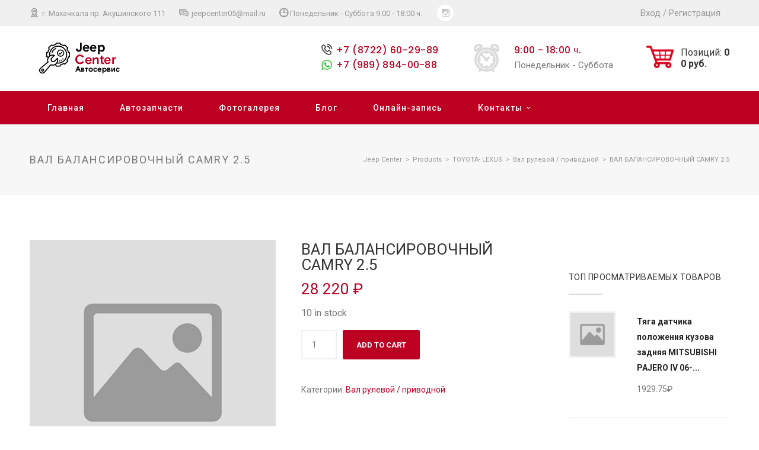

--- FILE ---
content_type: text/html; charset=UTF-8
request_url: https://jeep-center05.ru/product/val-balansirovochnyj-camry-2-5/
body_size: 70431
content:
<!DOCTYPE html>
<html>
<head>
	<title>ВАЛ БАЛАНСИРОВОЧНЫЙ CAMRY 2.5 | Jeep Center</title>
	<link rel="stylesheet" type="text/css" href="https://jeep-center05.ru/wp-content/themes/jeep-center/style.css">
	<link rel="stylesheet" type="text/css" href="https://jeep-center05.ru/wp-content/themes/jeep-center/responsive.css">
	
	<link rel="stylesheet" type="text/css" href="https://jeep-center05.ru/wp-content/themes/jeep-center/css/modals.css">
	<meta name="viewport" content="width=device-width, initial-scale=0">
	
	<link rel="stylesheet" type="text/css" href="https://jeep-center05.ru/wp-content/themes/jeep-center/css/carservice.css">
	<link rel="stylesheet" type="text/css" href="https://jeep-center05.ru/wp-content/themes/jeep-center/css/theme-core.css">
	<link rel="preconnect" href="https://fonts.gstatic.com">
	<link rel="preconnect" href="https://fonts.gstatic.com">
	<link href="https://fonts.googleapis.com/css2?family=Roboto:wght@300;400;500;700&display=swap" rel="stylesheet">
	<link rel="preconnect" href="https://fonts.gstatic.com">
	<link href="https://fonts.googleapis.com/css2?family=Poppins:wght@500&display=swap" rel="stylesheet">

	<link rel="stylesheet" type="text/css" href="https://jeep-center05.ru/wp-content/themes/jeep-center/css/style_carousel.css">
	<link rel="stylesheet" type="text/css" href="https://jeep-center05.ru/wp-content/themes/jeep-center/css/style_slider.css">
	<script>
		let ajaxurl = 'https://jeep-center05.ru/wp-admin/admin-ajax.php';
	</script>
	<meta name='robots' content='max-image-preview:large' />

<!-- All In One SEO Pack 3.6.2ob_start_detected [-1,-1] -->
<script type="application/ld+json" class="aioseop-schema">{}</script>
<link rel="canonical" href="https://jeep-center05.ru/product/val-balansirovochnyj-camry-2-5/" />
<!-- All In One SEO Pack -->
<link rel="alternate" type="application/rss+xml" title="Jeep Center &raquo; Лента комментариев к &laquo;ВАЛ БАЛАНСИРОВОЧНЫЙ CAMRY 2.5&raquo;" href="https://jeep-center05.ru/product/val-balansirovochnyj-camry-2-5/feed/" />
<link rel="alternate" title="oEmbed (JSON)" type="application/json+oembed" href="https://jeep-center05.ru/wp-json/oembed/1.0/embed?url=https%3A%2F%2Fjeep-center05.ru%2Fproduct%2Fval-balansirovochnyj-camry-2-5%2F" />
<link rel="alternate" title="oEmbed (XML)" type="text/xml+oembed" href="https://jeep-center05.ru/wp-json/oembed/1.0/embed?url=https%3A%2F%2Fjeep-center05.ru%2Fproduct%2Fval-balansirovochnyj-camry-2-5%2F&#038;format=xml" />
<style id='wp-img-auto-sizes-contain-inline-css' type='text/css'>
img:is([sizes=auto i],[sizes^="auto," i]){contain-intrinsic-size:3000px 1500px}
/*# sourceURL=wp-img-auto-sizes-contain-inline-css */
</style>
<style id='wp-emoji-styles-inline-css' type='text/css'>

	img.wp-smiley, img.emoji {
		display: inline !important;
		border: none !important;
		box-shadow: none !important;
		height: 1em !important;
		width: 1em !important;
		margin: 0 0.07em !important;
		vertical-align: -0.1em !important;
		background: none !important;
		padding: 0 !important;
	}
/*# sourceURL=wp-emoji-styles-inline-css */
</style>
<style id='wp-block-library-inline-css' type='text/css'>
:root{--wp-block-synced-color:#7a00df;--wp-block-synced-color--rgb:122,0,223;--wp-bound-block-color:var(--wp-block-synced-color);--wp-editor-canvas-background:#ddd;--wp-admin-theme-color:#007cba;--wp-admin-theme-color--rgb:0,124,186;--wp-admin-theme-color-darker-10:#006ba1;--wp-admin-theme-color-darker-10--rgb:0,107,160.5;--wp-admin-theme-color-darker-20:#005a87;--wp-admin-theme-color-darker-20--rgb:0,90,135;--wp-admin-border-width-focus:2px}@media (min-resolution:192dpi){:root{--wp-admin-border-width-focus:1.5px}}.wp-element-button{cursor:pointer}:root .has-very-light-gray-background-color{background-color:#eee}:root .has-very-dark-gray-background-color{background-color:#313131}:root .has-very-light-gray-color{color:#eee}:root .has-very-dark-gray-color{color:#313131}:root .has-vivid-green-cyan-to-vivid-cyan-blue-gradient-background{background:linear-gradient(135deg,#00d084,#0693e3)}:root .has-purple-crush-gradient-background{background:linear-gradient(135deg,#34e2e4,#4721fb 50%,#ab1dfe)}:root .has-hazy-dawn-gradient-background{background:linear-gradient(135deg,#faaca8,#dad0ec)}:root .has-subdued-olive-gradient-background{background:linear-gradient(135deg,#fafae1,#67a671)}:root .has-atomic-cream-gradient-background{background:linear-gradient(135deg,#fdd79a,#004a59)}:root .has-nightshade-gradient-background{background:linear-gradient(135deg,#330968,#31cdcf)}:root .has-midnight-gradient-background{background:linear-gradient(135deg,#020381,#2874fc)}:root{--wp--preset--font-size--normal:16px;--wp--preset--font-size--huge:42px}.has-regular-font-size{font-size:1em}.has-larger-font-size{font-size:2.625em}.has-normal-font-size{font-size:var(--wp--preset--font-size--normal)}.has-huge-font-size{font-size:var(--wp--preset--font-size--huge)}.has-text-align-center{text-align:center}.has-text-align-left{text-align:left}.has-text-align-right{text-align:right}.has-fit-text{white-space:nowrap!important}#end-resizable-editor-section{display:none}.aligncenter{clear:both}.items-justified-left{justify-content:flex-start}.items-justified-center{justify-content:center}.items-justified-right{justify-content:flex-end}.items-justified-space-between{justify-content:space-between}.screen-reader-text{border:0;clip-path:inset(50%);height:1px;margin:-1px;overflow:hidden;padding:0;position:absolute;width:1px;word-wrap:normal!important}.screen-reader-text:focus{background-color:#ddd;clip-path:none;color:#444;display:block;font-size:1em;height:auto;left:5px;line-height:normal;padding:15px 23px 14px;text-decoration:none;top:5px;width:auto;z-index:100000}html :where(.has-border-color){border-style:solid}html :where([style*=border-top-color]){border-top-style:solid}html :where([style*=border-right-color]){border-right-style:solid}html :where([style*=border-bottom-color]){border-bottom-style:solid}html :where([style*=border-left-color]){border-left-style:solid}html :where([style*=border-width]){border-style:solid}html :where([style*=border-top-width]){border-top-style:solid}html :where([style*=border-right-width]){border-right-style:solid}html :where([style*=border-bottom-width]){border-bottom-style:solid}html :where([style*=border-left-width]){border-left-style:solid}html :where(img[class*=wp-image-]){height:auto;max-width:100%}:where(figure){margin:0 0 1em}html :where(.is-position-sticky){--wp-admin--admin-bar--position-offset:var(--wp-admin--admin-bar--height,0px)}@media screen and (max-width:600px){html :where(.is-position-sticky){--wp-admin--admin-bar--position-offset:0px}}

/*# sourceURL=wp-block-library-inline-css */
</style><style id='global-styles-inline-css' type='text/css'>
:root{--wp--preset--aspect-ratio--square: 1;--wp--preset--aspect-ratio--4-3: 4/3;--wp--preset--aspect-ratio--3-4: 3/4;--wp--preset--aspect-ratio--3-2: 3/2;--wp--preset--aspect-ratio--2-3: 2/3;--wp--preset--aspect-ratio--16-9: 16/9;--wp--preset--aspect-ratio--9-16: 9/16;--wp--preset--color--black: #000000;--wp--preset--color--cyan-bluish-gray: #abb8c3;--wp--preset--color--white: #ffffff;--wp--preset--color--pale-pink: #f78da7;--wp--preset--color--vivid-red: #cf2e2e;--wp--preset--color--luminous-vivid-orange: #ff6900;--wp--preset--color--luminous-vivid-amber: #fcb900;--wp--preset--color--light-green-cyan: #7bdcb5;--wp--preset--color--vivid-green-cyan: #00d084;--wp--preset--color--pale-cyan-blue: #8ed1fc;--wp--preset--color--vivid-cyan-blue: #0693e3;--wp--preset--color--vivid-purple: #9b51e0;--wp--preset--gradient--vivid-cyan-blue-to-vivid-purple: linear-gradient(135deg,rgb(6,147,227) 0%,rgb(155,81,224) 100%);--wp--preset--gradient--light-green-cyan-to-vivid-green-cyan: linear-gradient(135deg,rgb(122,220,180) 0%,rgb(0,208,130) 100%);--wp--preset--gradient--luminous-vivid-amber-to-luminous-vivid-orange: linear-gradient(135deg,rgb(252,185,0) 0%,rgb(255,105,0) 100%);--wp--preset--gradient--luminous-vivid-orange-to-vivid-red: linear-gradient(135deg,rgb(255,105,0) 0%,rgb(207,46,46) 100%);--wp--preset--gradient--very-light-gray-to-cyan-bluish-gray: linear-gradient(135deg,rgb(238,238,238) 0%,rgb(169,184,195) 100%);--wp--preset--gradient--cool-to-warm-spectrum: linear-gradient(135deg,rgb(74,234,220) 0%,rgb(151,120,209) 20%,rgb(207,42,186) 40%,rgb(238,44,130) 60%,rgb(251,105,98) 80%,rgb(254,248,76) 100%);--wp--preset--gradient--blush-light-purple: linear-gradient(135deg,rgb(255,206,236) 0%,rgb(152,150,240) 100%);--wp--preset--gradient--blush-bordeaux: linear-gradient(135deg,rgb(254,205,165) 0%,rgb(254,45,45) 50%,rgb(107,0,62) 100%);--wp--preset--gradient--luminous-dusk: linear-gradient(135deg,rgb(255,203,112) 0%,rgb(199,81,192) 50%,rgb(65,88,208) 100%);--wp--preset--gradient--pale-ocean: linear-gradient(135deg,rgb(255,245,203) 0%,rgb(182,227,212) 50%,rgb(51,167,181) 100%);--wp--preset--gradient--electric-grass: linear-gradient(135deg,rgb(202,248,128) 0%,rgb(113,206,126) 100%);--wp--preset--gradient--midnight: linear-gradient(135deg,rgb(2,3,129) 0%,rgb(40,116,252) 100%);--wp--preset--font-size--small: 13px;--wp--preset--font-size--medium: 20px;--wp--preset--font-size--large: 36px;--wp--preset--font-size--x-large: 42px;--wp--preset--spacing--20: 0.44rem;--wp--preset--spacing--30: 0.67rem;--wp--preset--spacing--40: 1rem;--wp--preset--spacing--50: 1.5rem;--wp--preset--spacing--60: 2.25rem;--wp--preset--spacing--70: 3.38rem;--wp--preset--spacing--80: 5.06rem;--wp--preset--shadow--natural: 6px 6px 9px rgba(0, 0, 0, 0.2);--wp--preset--shadow--deep: 12px 12px 50px rgba(0, 0, 0, 0.4);--wp--preset--shadow--sharp: 6px 6px 0px rgba(0, 0, 0, 0.2);--wp--preset--shadow--outlined: 6px 6px 0px -3px rgb(255, 255, 255), 6px 6px rgb(0, 0, 0);--wp--preset--shadow--crisp: 6px 6px 0px rgb(0, 0, 0);}:where(.is-layout-flex){gap: 0.5em;}:where(.is-layout-grid){gap: 0.5em;}body .is-layout-flex{display: flex;}.is-layout-flex{flex-wrap: wrap;align-items: center;}.is-layout-flex > :is(*, div){margin: 0;}body .is-layout-grid{display: grid;}.is-layout-grid > :is(*, div){margin: 0;}:where(.wp-block-columns.is-layout-flex){gap: 2em;}:where(.wp-block-columns.is-layout-grid){gap: 2em;}:where(.wp-block-post-template.is-layout-flex){gap: 1.25em;}:where(.wp-block-post-template.is-layout-grid){gap: 1.25em;}.has-black-color{color: var(--wp--preset--color--black) !important;}.has-cyan-bluish-gray-color{color: var(--wp--preset--color--cyan-bluish-gray) !important;}.has-white-color{color: var(--wp--preset--color--white) !important;}.has-pale-pink-color{color: var(--wp--preset--color--pale-pink) !important;}.has-vivid-red-color{color: var(--wp--preset--color--vivid-red) !important;}.has-luminous-vivid-orange-color{color: var(--wp--preset--color--luminous-vivid-orange) !important;}.has-luminous-vivid-amber-color{color: var(--wp--preset--color--luminous-vivid-amber) !important;}.has-light-green-cyan-color{color: var(--wp--preset--color--light-green-cyan) !important;}.has-vivid-green-cyan-color{color: var(--wp--preset--color--vivid-green-cyan) !important;}.has-pale-cyan-blue-color{color: var(--wp--preset--color--pale-cyan-blue) !important;}.has-vivid-cyan-blue-color{color: var(--wp--preset--color--vivid-cyan-blue) !important;}.has-vivid-purple-color{color: var(--wp--preset--color--vivid-purple) !important;}.has-black-background-color{background-color: var(--wp--preset--color--black) !important;}.has-cyan-bluish-gray-background-color{background-color: var(--wp--preset--color--cyan-bluish-gray) !important;}.has-white-background-color{background-color: var(--wp--preset--color--white) !important;}.has-pale-pink-background-color{background-color: var(--wp--preset--color--pale-pink) !important;}.has-vivid-red-background-color{background-color: var(--wp--preset--color--vivid-red) !important;}.has-luminous-vivid-orange-background-color{background-color: var(--wp--preset--color--luminous-vivid-orange) !important;}.has-luminous-vivid-amber-background-color{background-color: var(--wp--preset--color--luminous-vivid-amber) !important;}.has-light-green-cyan-background-color{background-color: var(--wp--preset--color--light-green-cyan) !important;}.has-vivid-green-cyan-background-color{background-color: var(--wp--preset--color--vivid-green-cyan) !important;}.has-pale-cyan-blue-background-color{background-color: var(--wp--preset--color--pale-cyan-blue) !important;}.has-vivid-cyan-blue-background-color{background-color: var(--wp--preset--color--vivid-cyan-blue) !important;}.has-vivid-purple-background-color{background-color: var(--wp--preset--color--vivid-purple) !important;}.has-black-border-color{border-color: var(--wp--preset--color--black) !important;}.has-cyan-bluish-gray-border-color{border-color: var(--wp--preset--color--cyan-bluish-gray) !important;}.has-white-border-color{border-color: var(--wp--preset--color--white) !important;}.has-pale-pink-border-color{border-color: var(--wp--preset--color--pale-pink) !important;}.has-vivid-red-border-color{border-color: var(--wp--preset--color--vivid-red) !important;}.has-luminous-vivid-orange-border-color{border-color: var(--wp--preset--color--luminous-vivid-orange) !important;}.has-luminous-vivid-amber-border-color{border-color: var(--wp--preset--color--luminous-vivid-amber) !important;}.has-light-green-cyan-border-color{border-color: var(--wp--preset--color--light-green-cyan) !important;}.has-vivid-green-cyan-border-color{border-color: var(--wp--preset--color--vivid-green-cyan) !important;}.has-pale-cyan-blue-border-color{border-color: var(--wp--preset--color--pale-cyan-blue) !important;}.has-vivid-cyan-blue-border-color{border-color: var(--wp--preset--color--vivid-cyan-blue) !important;}.has-vivid-purple-border-color{border-color: var(--wp--preset--color--vivid-purple) !important;}.has-vivid-cyan-blue-to-vivid-purple-gradient-background{background: var(--wp--preset--gradient--vivid-cyan-blue-to-vivid-purple) !important;}.has-light-green-cyan-to-vivid-green-cyan-gradient-background{background: var(--wp--preset--gradient--light-green-cyan-to-vivid-green-cyan) !important;}.has-luminous-vivid-amber-to-luminous-vivid-orange-gradient-background{background: var(--wp--preset--gradient--luminous-vivid-amber-to-luminous-vivid-orange) !important;}.has-luminous-vivid-orange-to-vivid-red-gradient-background{background: var(--wp--preset--gradient--luminous-vivid-orange-to-vivid-red) !important;}.has-very-light-gray-to-cyan-bluish-gray-gradient-background{background: var(--wp--preset--gradient--very-light-gray-to-cyan-bluish-gray) !important;}.has-cool-to-warm-spectrum-gradient-background{background: var(--wp--preset--gradient--cool-to-warm-spectrum) !important;}.has-blush-light-purple-gradient-background{background: var(--wp--preset--gradient--blush-light-purple) !important;}.has-blush-bordeaux-gradient-background{background: var(--wp--preset--gradient--blush-bordeaux) !important;}.has-luminous-dusk-gradient-background{background: var(--wp--preset--gradient--luminous-dusk) !important;}.has-pale-ocean-gradient-background{background: var(--wp--preset--gradient--pale-ocean) !important;}.has-electric-grass-gradient-background{background: var(--wp--preset--gradient--electric-grass) !important;}.has-midnight-gradient-background{background: var(--wp--preset--gradient--midnight) !important;}.has-small-font-size{font-size: var(--wp--preset--font-size--small) !important;}.has-medium-font-size{font-size: var(--wp--preset--font-size--medium) !important;}.has-large-font-size{font-size: var(--wp--preset--font-size--large) !important;}.has-x-large-font-size{font-size: var(--wp--preset--font-size--x-large) !important;}
/*# sourceURL=global-styles-inline-css */
</style>

<style id='classic-theme-styles-inline-css' type='text/css'>
/*! This file is auto-generated */
.wp-block-button__link{color:#fff;background-color:#32373c;border-radius:9999px;box-shadow:none;text-decoration:none;padding:calc(.667em + 2px) calc(1.333em + 2px);font-size:1.125em}.wp-block-file__button{background:#32373c;color:#fff;text-decoration:none}
/*# sourceURL=/wp-includes/css/classic-themes.min.css */
</style>
<link rel='stylesheet' id='contact-form-7-css' href='https://jeep-center05.ru/wp-content/plugins/contact-form-7/includes/css/styles.css?ver=5.3.2' type='text/css' media='all' />
<link rel='stylesheet' id='woocommerce-layout-css' href='https://jeep-center05.ru/wp-content/plugins/woocommerce/assets/css/woocommerce-layout.css?ver=4.8.0' type='text/css' media='all' />
<link rel='stylesheet' id='woocommerce-smallscreen-css' href='https://jeep-center05.ru/wp-content/plugins/woocommerce/assets/css/woocommerce-smallscreen.css?ver=4.8.0' type='text/css' media='only screen and (max-width: 768px)' />
<link rel='stylesheet' id='woocommerce-general-css' href='https://jeep-center05.ru/wp-content/plugins/woocommerce/assets/css/woocommerce.css?ver=4.8.0' type='text/css' media='all' />
<style id='woocommerce-inline-inline-css' type='text/css'>
.woocommerce form .form-row .required { visibility: visible; }
/*# sourceURL=woocommerce-inline-inline-css */
</style>
<link rel='stylesheet' id='xoo-cp-style-css' href='https://jeep-center05.ru/wp-content/plugins/added-to-cart-popup-woocommerce/assets/css/xoo-cp-style.css?ver=1.5' type='text/css' media='all' />
<style id='xoo-cp-style-inline-css' type='text/css'>
td.xoo-cp-pqty{
			    min-width: 120px;
			}
			.xoo-cp-container{
				max-width: 650px;
			}
			.xcp-btn{
				background-color: #777777;
				color: #ffffff;
				font-size: 14px;
				border-radius: 5px;
				border: 1px solid #777777;
			}
			.xcp-btn:hover{
				color: #ffffff;
			}
			td.xoo-cp-pimg{
				width: 20%;
			}
			table.xoo-cp-pdetails , table.xoo-cp-pdetails tr{
				border: 0!important;
			}
			table.xoo-cp-pdetails td{
				border-style: solid;
				border-width: 0px;
				border-color: #ebe9eb;
			}
/*# sourceURL=xoo-cp-style-inline-css */
</style>
<link rel='stylesheet' id='jquery.lightbox.min.css-css' href='https://jeep-center05.ru/wp-content/plugins/wp-jquery-lightbox/styles/lightbox.min.ru_RU.css?ver=1.4.8' type='text/css' media='all' />
<script type="text/javascript" src="https://jeep-center05.ru/wp-includes/js/jquery/jquery.min.js?ver=3.7.1" id="jquery-core-js"></script>
<script type="text/javascript" src="https://jeep-center05.ru/wp-includes/js/jquery/jquery-migrate.min.js?ver=3.4.1" id="jquery-migrate-js"></script>
<script type="text/javascript" src="https://ajax.googleapis.com/ajax/libs/jquery/1.8.1/jquery.min.js?ver=6.9" id="jquerycarousel-js"></script>
<script type="text/javascript" src="https://jeep-center05.ru/wp-content/themes/jeep-center/js/jquery.jcarousel.js?ver=6.9" id="mycarousel-js"></script>
<script type="text/javascript" src="https://jeep-center05.ru/wp-content/themes/jeep-center/js/maskedinput.js?ver=6.9" id="mymaskedinput-js"></script>
<script type="text/javascript" src="https://jeep-center05.ru/wp-content/themes/jeep-center/js/carousel_script.js?ver=6.9" id="mycarousel_script-js"></script>
<link rel="https://api.w.org/" href="https://jeep-center05.ru/wp-json/" /><link rel="alternate" title="JSON" type="application/json" href="https://jeep-center05.ru/wp-json/wp/v2/product/46247" /><link rel="EditURI" type="application/rsd+xml" title="RSD" href="https://jeep-center05.ru/xmlrpc.php?rsd" />
<meta name="generator" content="WordPress 6.9" />
<meta name="generator" content="WooCommerce 4.8.0" />
<link rel='shortlink' href='https://jeep-center05.ru/?p=46247' />
	<style type="text/css">
		/* @font-face { font-family: "Rubl Sign"; src: url(https://jeep-center05.ru/wp-content/plugins/saphali-woocommerce-lite/ruble.eot); } */
		
		@font-face { font-family: "rub-arial-regular"; src: url("https://jeep-center05.ru/wp-content/plugins/saphali-woocommerce-lite/ruble-simb.woff"), url("https://jeep-center05.ru/wp-content/plugins/saphali-woocommerce-lite/ruble-simb.ttf");
		}
		span.rur {
			font-family: rub-arial-regular;
			text-transform: uppercase;
		}
		span.rur span { display: none; }

		/* span.rur { font-family: "Rubl Sign"; text-transform: uppercase;}
		span.rur:before {top: 0.06em;left: 0.55em;content: '\2013'; position: relative;} */
	</style>
		

<!-- Saphali Lite Version -->
<meta name="generator" content="Saphali Lite 1.8.10" />

	<noscript><style>.woocommerce-product-gallery{ opacity: 1 !important; }</style></noscript>
	<!-- All in one Favicon 4.7 --><link rel="shortcut icon" href="https://jeep-center05.ru/wp-content/uploads/2021/01/logo.png" />
	<script src="https://jeep-center05.ru/wp-content/themes/jeep-center/js/script.js"></script>
	<style>
		span.xoo-wsc-ft-amt-label {
		    font-size: 0px !important;
		}
	</style>
	<meta name="viewport" content="width=640">
</head>
<body>
	<a href="#x" class="overlay" id="form1"></a>			
    <div class="popup">
        <p class="popup_p">Запись на ремонт</p>
        <!-- <form action="https://jeep-center05.ru">
			<input type="text" placeholder="Вашe имя"> 
			<input type="tel" class="tel-mask" placeholder="Ваш номер"> <br/>								
			<input type="submit" value="Отправить заявку">
		</form> -->
        <div role="form" class="wpcf7" id="wpcf7-f48-o1" lang="ru-RU" dir="ltr">
<div class="screen-reader-response"><p role="status" aria-live="polite" aria-atomic="true"></p> <ul></ul></div>
<form action="/product/val-balansirovochnyj-camry-2-5/#wpcf7-f48-o1" method="post" class="wpcf7-form init" novalidate="novalidate" data-status="init">
<div style="display: none;">
<input type="hidden" name="_wpcf7" value="48" />
<input type="hidden" name="_wpcf7_version" value="5.3.2" />
<input type="hidden" name="_wpcf7_locale" value="ru_RU" />
<input type="hidden" name="_wpcf7_unit_tag" value="wpcf7-f48-o1" />
<input type="hidden" name="_wpcf7_container_post" value="0" />
<input type="hidden" name="_wpcf7_posted_data_hash" value="" />
</div>
<p><span class="wpcf7-form-control-wrap text-514"><input type="text" name="text-514" value="" size="40" class="wpcf7-form-control wpcf7-text" aria-invalid="false" placeholder="Ваше имя" /></span> <span class="wpcf7-form-control-wrap tel-799"><input type="tel" name="tel-799" value="" size="40" class="wpcf7-form-control wpcf7-text wpcf7-tel wpcf7-validates-as-required wpcf7-validates-as-tel tel-mask" aria-required="true" aria-invalid="false" placeholder="Ваш номер телефона" /></span><br />
<span class="wpcf7-form-control-wrap date-281"><input type="date" name="date-281" value="" class="wpcf7-form-control wpcf7-date wpcf7-validates-as-required wpcf7-validates-as-date" min="2021-01-05" aria-required="true" aria-invalid="false" /></span> <span class="wpcf7-form-control-wrap text-755"><input type="text" name="text-755" value="" size="40" class="wpcf7-form-control wpcf7-text" aria-invalid="false" placeholder="Желаемое время" /></span><br />
<span class="wpcf7-form-control-wrap text-215"><input type="text" name="text-215" value="" size="40" class="wpcf7-form-control wpcf7-text" aria-invalid="false" placeholder="Марка машины" /></span><br />
<input type="submit" value="Отправить" class="wpcf7-form-control wpcf7-submit" /></p>
<div class="wpcf7-response-output" aria-hidden="true"></div></form></div>        <a class="close" title="Закрыть" href="#close"></a>
    </div>
	<div id="wrapper">
		<header>
			<div class="h_top">
				<div class="header_content">
					<div class="h_address"> 
						<a href="https://www.google.com/maps/place/%D0%94%D0%B6%D0%B8%D0%BF+%D0%A6%D0%B5%D0%BD%D1%82%D1%80/@42.967986,47.412473,16z/data=!4m5!3m4!1s0x0:0xda265110a52b81e8!8m2!3d42.9679865!4d47.4124731?hl=ru" target="_blank">
							<i class="rt-icon-placeholder2"></i>
						г. Махачкала пр. Акушинского 111</a>
					</div>
					<div class="h_phone"> 
						<a href="mailto:jeepcenter05@mail.ru">
							<i class="rt-icon-chat fa"></i>		
						 jeepcenter05@mail.ru</a>
					</div>
					<div class="h_mode">
						<i class="rt-icon-3-time fa"></i>Понедельник - Суббота					9:00 - 18:00 ч.</div>
					<div class="h_cocial_icons">
						<a href="https://www.instagram.com/jeep_centre/" target="_blank">
							<i class="rt-icon-instagram"></i>
						</a>
					</div>
					<div class="h_login">
												<a href="https://jeep-center05.ru/my-account/">Вход</a> / <a href="https://jeep-center05.ru/my-account/">Регистрация</a>
											</div>
					<div class="clearboth"></div>
				</div>
			</div>
			<div class="h_bottom">
				<div class="header_content">
					<div class="h_logo">
						<a href="https://jeep-center05.ru"></a>
					</div>
					<div class="h_info_cart">					
						<div class="h_phone_email">
							<div style="display: inline-block;">
								<a class="h_pnone_link"  href="tel:+7 (8722) 60-29-89"><i class="rt-icon-telephone fa"></i>+7 (8722) 60-29-89</a> <br>
								<div class="h_pnone_link h_pnone_link_wp"><a href="https://api.whatsapp.com/send?phone=+7 (989) 894-00-88" target="_blank"></a><a href="https://api.whatsapp.com/send?phone=+7 (989) 894-00-88">+7 (989) 894-00-88</a></div>
							</div>
						</div>
						<div class="h_bottom_mode">
							<span class="h_bottom_mode_icon">
								<i class="fa rt-icon-alarm-clock"></i>
							</span>
							<div style="display: inline-block;">
								<p class="h_bottom_mode_time">9:00 - 18:00 ч.</p>
								<p class="h_bottom_mode_days">Понедельник - Суббота</p>
							</div>							
						</div>
						<a href="https://jeep-center05.ru/cart/" class="header__cart" rel="nofollow">
							<img src="https://jeep-center05.ru/wp-content/themes/jeep-center/img/header_cart.png" class="header__cart-icon">
														<div class="header__cart-info hidden">
								<div class="header__cart-quantity">Позиций: <span class="change-cart-quantity">0</span></div>
								<div class="header__cart-sum"><span class="change-cart-sum">0</span> руб.</div>
							</div>
							<div class="header__cart-empty active">Ваша корзина<br>пуста</div>
						</a>
						<div class="clearfix"></div>
					</div>
					<div class="clearfix"></div>
				</div>
			</div>

					<div class="hamburger-menu">
					    <input type="checkbox" id="check-menu">
				        <label class="icon_menu" for="check-menu">Меню</label>
				        <div class="burger-line first"></div>
				        <div class="burger-line second"></div>
				        <div class="burger-line third"></div>
				        <div class="burger-line fourth"></div>
						<ul id="menu-glavnoe-menju" class="menu__box"><li id="menu-item-25" class="menu-item menu-item-type-custom menu-item-object-custom menu-item-home menu-item-25"><a href="https://jeep-center05.ru">Главная</a></li>
<li id="menu-item-58" class="menu-item menu-item-type-post_type menu-item-object-page current_page_parent menu-item-58"><a href="https://jeep-center05.ru/shop/">Автозапчасти</a></li>
<li id="menu-item-24" class="menu-item menu-item-type-post_type menu-item-object-page menu-item-24"><a href="https://jeep-center05.ru/fotogalereja/">Фотогалерея</a></li>
<li id="menu-item-60" class="menu-item menu-item-type-taxonomy menu-item-object-category menu-item-60"><a href="https://jeep-center05.ru/category/blog/">Блог</a></li>
<li id="menu-item-36" class="menu-item menu-item-type-custom menu-item-object-custom menu-item-36"><a href="#form1">Онлайн-запись</a></li>
<li id="menu-item-119" class="menu-item menu-item-type-post_type menu-item-object-page menu-item-has-children menu-item-119"><a href="https://jeep-center05.ru/kontaktnye-dannye/">Контакты</a>
<ul class="sub-menu">
	<li id="menu-item-116" class="menu-item menu-item-type-post_type menu-item-object-page menu-item-116"><a href="https://jeep-center05.ru/o-nas/">О нас</a></li>
	<li id="menu-item-30437" class="menu-item menu-item-type-post_type menu-item-object-page menu-item-30437"><a href="https://jeep-center05.ru/policy/">Политика конфиденциальности</a></li>
</ul>
</li>
</ul>					</div>
			<nav class="main_menu">
				<div class="header_content">					
					<ul id="menu-glavnoe-menju-1" class="h_list_menu"><li class="menu-item menu-item-type-custom menu-item-object-custom menu-item-home menu-item-25"><a href="https://jeep-center05.ru">Главная</a></li>
<li class="menu-item menu-item-type-post_type menu-item-object-page current_page_parent menu-item-58"><a href="https://jeep-center05.ru/shop/">Автозапчасти</a></li>
<li class="menu-item menu-item-type-post_type menu-item-object-page menu-item-24"><a href="https://jeep-center05.ru/fotogalereja/">Фотогалерея</a></li>
<li class="menu-item menu-item-type-taxonomy menu-item-object-category menu-item-60"><a href="https://jeep-center05.ru/category/blog/">Блог</a></li>
<li class="menu-item menu-item-type-custom menu-item-object-custom menu-item-36"><a href="#form1">Онлайн-запись</a></li>
<li class="menu-item menu-item-type-post_type menu-item-object-page menu-item-has-children menu-item-119"><a href="https://jeep-center05.ru/kontaktnye-dannye/">Контакты</a>
<ul class="sub-menu">
	<li class="menu-item menu-item-type-post_type menu-item-object-page menu-item-116"><a href="https://jeep-center05.ru/o-nas/">О нас</a></li>
	<li class="menu-item menu-item-type-post_type menu-item-object-page menu-item-30437"><a href="https://jeep-center05.ru/policy/">Политика конфиденциальности</a></li>
</ul>
</li>
</ul>	
				</div>				
			</nav>
		</header>		<div id="main">
			<div class="grey_heading_page">
				<div class="main_content">
					<p class="grey_title_page">ВАЛ БАЛАНСИРОВОЧНЫЙ CAMRY 2.5</p>
					<div class="bread_crumbs">
						<!-- Breadcrumb NavXT 6.6.0 -->
<span property="itemListElement" typeof="ListItem"><a property="item" typeof="WebPage" title="Перейти к Jeep Center." href="https://jeep-center05.ru" class="home" ><span property="name">Jeep Center</span></a><meta property="position" content="1"></span>&nbsp; &gt; &nbsp;<span property="itemListElement" typeof="ListItem"><a property="item" typeof="WebPage" title="Перейти к Products." href="https://jeep-center05.ru/shop/" class="post post-product-archive" ><span property="name">Products</span></a><meta property="position" content="2"></span>&nbsp; &gt; &nbsp;<span property="itemListElement" typeof="ListItem"><a property="item" typeof="WebPage" title="Go to the TOYOTA- LEXUS Category archives." href="https://jeep-center05.ru/product-category/toyota-lexus/" class="taxonomy product_cat" ><span property="name">TOYOTA- LEXUS</span></a><meta property="position" content="3"></span>&nbsp; &gt; &nbsp;<span property="itemListElement" typeof="ListItem"><a property="item" typeof="WebPage" title="Go to the Вал рулевой / приводной Category archives." href="https://jeep-center05.ru/product-category/toyota-lexus/val-rulevoj-privodnoj/" class="taxonomy product_cat" ><span property="name">Вал рулевой / приводной</span></a><meta property="position" content="4"></span>&nbsp; &gt; &nbsp;<span property="itemListElement" typeof="ListItem"><span property="name" class="post post-product current-item">ВАЛ БАЛАНСИРОВОЧНЫЙ CAMRY 2.5</span><meta property="url" content="https://jeep-center05.ru/product/val-balansirovochnyj-camry-2-5/"><meta property="position" content="5"></span>					</div>
					<div class="clearfix"></div>
				</div>
			</div>
			<div class="main_content main_content_page">				
				<div class="content_product">
					        											<div>
																										<div class="photo_product" style="background: url('https://jeep-center05.ru/wp-content/uploads/2021/01/nophoto.png')no-repeat center center/cover">
									</div>												
																<div class="info_product">
								

								<p class="full_title_product">ВАЛ БАЛАНСИРОВОЧНЫЙ CAMRY 2.5</p>
								<p class="cost_product">28 220 ₽</p>
								<p></p>
								<div class="add_to_cart">
									<p class="stock in-stock">10 in stock</p>

	
	<form class="cart" action="https://jeep-center05.ru/product/val-balansirovochnyj-camry-2-5/" method="post" enctype='multipart/form-data'>
		
			<div class="quantity">
				<label class="screen-reader-text" for="quantity_69711543b1729">ВАЛ БАЛАНСИРОВОЧНЫЙ CAMRY 2.5 quantity</label>
		<input
			type="number"
			id="quantity_69711543b1729"
			class="input-text qty text"
			step="1"
			min="1"
			max="10"
			name="quantity"
			value="1"
			title="Qty"
			size="4"
			placeholder=""
			inputmode="numeric" />
			</div>
	
		<button type="submit" name="add-to-cart" value="46247" class="single_add_to_cart_button button alt">Add to cart</button>

			</form>

	
									<div class="clearfix"></div>
								</div>
								<div class="product_cat">Категории: 											
									<a href="https://jeep-center05.ru/product-category/toyota-lexus/val-rulevoj-privodnoj/">Вал рулевой / приводной</a>					
								<!-- <div class="product_lable">Метки: <a href="#">business</a>, <a href="#">Oil tools</a>

								<div class="clearfix"></div>
								 -->
								 </div>
								</div>
								<div class="clearfix"></div>
							</div>
							<div class="desc_reviews_products">
								<!-- <section class="tabs">
				                    <input id="tab_1" type="radio" name="tab" checked="checked">
				                    <input id="tab_2" type="radio" name="tab">
				                    <label for="tab_1" id="tab_l1">
				                        Описание
				                    </label>
				                    <label for="tab_2" id="tab_l2">
				                        Отзывы
				                    </label>
				                    <div class="clear"></div>
				                    <div class="tabs_cont">
				                        <div id="tab_c1">
				                        					                        </div>
				                        <div id="tab_c2">
				                   							                        </div>
									</div>
								</section> -->
								
	<div class="woocommerce-tabs wc-tabs-wrapper">
		<ul class="tabs wc-tabs" role="tablist">
							<li class="additional_information_tab" id="tab-title-additional_information" role="tab" aria-controls="tab-additional_information">
					<a href="#tab-additional_information">
						Additional information					</a>
				</li>
							<li class="reviews_tab" id="tab-title-reviews" role="tab" aria-controls="tab-reviews">
					<a href="#tab-reviews">
						Reviews (0)					</a>
				</li>
					</ul>
					<div class="woocommerce-Tabs-panel woocommerce-Tabs-panel--additional_information panel entry-content wc-tab" id="tab-additional_information" role="tabpanel" aria-labelledby="tab-title-additional_information">
				
	<h2>Additional information</h2>

<table class="woocommerce-product-attributes shop_attributes">
			<tr class="woocommerce-product-attributes-item woocommerce-product-attributes-item--weight">
			<th class="woocommerce-product-attributes-item__label">Weight</th>
			<td class="woocommerce-product-attributes-item__value">4.8 kg</td>
		</tr>
	</table>
			</div>
					<div class="woocommerce-Tabs-panel woocommerce-Tabs-panel--reviews panel entry-content wc-tab" id="tab-reviews" role="tabpanel" aria-labelledby="tab-title-reviews">
				<div id="reviews" class="woocommerce-Reviews">
	<div id="comments">
		<h2 class="woocommerce-Reviews-title">
			Reviews		</h2>

					<p class="woocommerce-noreviews">There are no reviews yet.</p>
			</div>

			<div id="review_form_wrapper">
			<div id="review_form">
					<div id="respond" class="comment-respond">
		<span id="reply-title" class="comment-reply-title">Be the first to review &ldquo;ВАЛ БАЛАНСИРОВОЧНЫЙ CAMRY 2.5&rdquo; <small><a rel="nofollow" id="cancel-comment-reply-link" href="/product/val-balansirovochnyj-camry-2-5/#respond" style="display:none;">Отменить ответ</a></small></span><form action="https://jeep-center05.ru/wp-comments-post.php" method="post" id="commentform" class="comment-form"><p class="comment-notes"><span id="email-notes">Ваш адрес email не будет опубликован.</span> <span class="required-field-message">Обязательные поля помечены <span class="required">*</span></span></p><div class="comment-form-rating"><label for="rating">Your rating&nbsp;<span class="required">*</span></label><select name="rating" id="rating" required>
						<option value="">Rate&hellip;</option>
						<option value="5">Perfect</option>
						<option value="4">Good</option>
						<option value="3">Average</option>
						<option value="2">Not that bad</option>
						<option value="1">Very poor</option>
					</select></div><p class="comment-form-comment"><label for="comment">Your review&nbsp;<span class="required">*</span></label><textarea id="comment" name="comment" cols="45" rows="8" required></textarea></p><p class="comment-form-author"><label for="author">Name&nbsp;<span class="required">*</span></label><input id="author" name="author" type="text" value="" size="30" required /></p>
<p class="comment-form-email"><label for="email">Email&nbsp;<span class="required">*</span></label><input id="email" name="email" type="email" value="" size="30" required /></p>
<p class="comment-form-cookies-consent"><input id="wp-comment-cookies-consent" name="wp-comment-cookies-consent" type="checkbox" value="yes" /> <label for="wp-comment-cookies-consent">Сохранить моё имя, email и адрес сайта в этом браузере для последующих моих комментариев.</label></p>
<p class="form-submit"><input name="submit" type="submit" id="submit" class="submit" value="Submit" /> <input type='hidden' name='comment_post_ID' value='46247' id='comment_post_ID' />
<input type='hidden' name='comment_parent' id='comment_parent' value='0' />
</p></form>	</div><!-- #respond -->
				</div>
		</div>
	
	<div class="clear"></div>
</div>
			</div>
		
			</div>

							</div>
						       				       				<div class="similar_products">
						<ul class="content_shop_list_products">
													    																						<li>
			<a class="content_shop_photo_product" style="background: url('https://jeep-center05.ru/wp-content/uploads/2021/01/nophoto.png')no-repeat center center/cover"></a>
		<div class="content_shop_short_info">
		<a>
			<h2 class="content_shop_product_title">Колодки тормозные</h2>
			
			<p class="content_shop_product_proizvoditel">Артикул: <span>D2094MH</span></p>
			
			<p class="content_shop_product_price">1 909 ₽</p>
		</a>
	</div>
	<div class="add_to_cart add_to_cart_to_list">
		<div class="content_shop_add_to_cart product__to-cart"><p class="stock out-of-stock">Out of stock</p>
</div>
		<div class="clearfix"></div>
	</div>
</li>
															<li>
			<a class="content_shop_photo_product" style="background: url('https://jeep-center05.ru/wp-content/uploads/2021/01/nophoto.png')no-repeat center center/cover"></a>
		<div class="content_shop_short_info">
		<a>
			<h2 class="content_shop_product_title">КОЛОДКИ ТОРМ ЗАДНИЕ</h2>
			
			<p class="content_shop_product_proizvoditel">Артикул: <span>D6161</span></p>
			
			<p class="content_shop_product_price">2 366 ₽</p>
		</a>
	</div>
	<div class="add_to_cart add_to_cart_to_list">
		<div class="content_shop_add_to_cart product__to-cart"><p class="stock in-stock">2 in stock</p>

	
	<form class="cart" action="https://jeep-center05.ru/product/kolodki-torm-zadnie-3/" method="post" enctype='multipart/form-data'>
		
			<div class="quantity">
				<label class="screen-reader-text" for="quantity_69711543b3891">КОЛОДКИ ТОРМ ЗАДНИЕ quantity</label>
		<input
			type="number"
			id="quantity_69711543b3891"
			class="input-text qty text"
			step="1"
			min="1"
			max="2"
			name="quantity"
			value="1"
			title="Qty"
			size="4"
			placeholder=""
			inputmode="numeric" />
			</div>
	
		<button type="submit" name="add-to-cart" value="67760" class="single_add_to_cart_button button alt">Add to cart</button>

			</form>

	
</div>
		<div class="clearfix"></div>
	</div>
</li>
															<li>
			<a class="content_shop_photo_product" style="background: url('https://jeep-center05.ru/wp-content/uploads/2021/01/nophoto.png')no-repeat center center/cover"></a>
		<div class="content_shop_short_info">
		<a>
			<h2 class="content_shop_product_title">38426EC000</h2>
			
			<p class="content_shop_product_proizvoditel">Производитель: <span>Nissan , </span>Артикул: <span>38426EC000</span></p>
			
			<p class="content_shop_product_price">232 ₽</p>
		</a>
	</div>
	<div class="add_to_cart add_to_cart_to_list">
		<div class="content_shop_add_to_cart product__to-cart"><p class="stock out-of-stock">Out of stock</p>
</div>
		<div class="clearfix"></div>
	</div>
</li>
															<li>
			<a class="content_shop_photo_product" style="background: url('https://jeep-center05.ru/wp-content/uploads/2021/01/nophoto.png')no-repeat center center/cover"></a>
		<div class="content_shop_short_info">
		<a>
			<h2 class="content_shop_product_title">Подшипник редуктора 384400C000 Nissan</h2>
			
			<p class="content_shop_product_proizvoditel">Производитель: <span>Nissan , </span>Артикул: <span>384400C000</span></p>
			
			<p class="content_shop_product_price">3 030 ₽</p>
		</a>
	</div>
	<div class="add_to_cart add_to_cart_to_list">
		<div class="content_shop_add_to_cart product__to-cart"><p class="stock out-of-stock">Out of stock</p>
</div>
		<div class="clearfix"></div>
	</div>
</li>
															<li>
			<a class="content_shop_photo_product" style="background: url('https://jeep-center05.ru/wp-content/uploads/2021/01/nophoto.png')no-repeat center center/cover"></a>
		<div class="content_shop_short_info">
		<a>
			<h2 class="content_shop_product_title">Подшипник выжимной</h2>
			
			<p class="content_shop_product_proizvoditel">Производитель: <span>Nissan , </span>Артикул: <span>381200C000</span></p>
			
			<p class="content_shop_product_price">5 495 ₽</p>
		</a>
	</div>
	<div class="add_to_cart add_to_cart_to_list">
		<div class="content_shop_add_to_cart product__to-cart"><p class="stock out-of-stock">Out of stock</p>
</div>
		<div class="clearfix"></div>
	</div>
</li>
															<li>
			<a class="content_shop_photo_product" style="background: url('https://jeep-center05.ru/wp-content/uploads/2021/01/nophoto.png')no-repeat center center/cover"></a>
		<div class="content_shop_short_info">
		<a>
			<h2 class="content_shop_product_title">Подшипник опорный</h2>
			
			<p class="content_shop_product_proizvoditel">Производитель: <span>Nissan , </span>Артикул: <span>381400C00A</span></p>
			
			<p class="content_shop_product_price">2 839 ₽</p>
		</a>
	</div>
	<div class="add_to_cart add_to_cart_to_list">
		<div class="content_shop_add_to_cart product__to-cart"><p class="stock out-of-stock">Out of stock</p>
</div>
		<div class="clearfix"></div>
	</div>
</li>
															<li>
			<a class="content_shop_photo_product" style="background: url('https://jeep-center05.ru/wp-content/uploads/2021/01/nophoto.png')no-repeat center center/cover"></a>
		<div class="content_shop_short_info">
		<a>
			<h2 class="content_shop_product_title">ДЕМПФЕР</h2>
			
			<p class="content_shop_product_proizvoditel">Производитель: <span>Toyota/ Lexus, </span>Артикул: <span>4833142140</span></p>
			
			<p class="content_shop_product_price">623 ₽</p>
		</a>
	</div>
	<div class="add_to_cart add_to_cart_to_list">
		<div class="content_shop_add_to_cart product__to-cart"><p class="stock in-stock">2 in stock</p>

	
	<form class="cart" action="https://jeep-center05.ru/product/dempfer/" method="post" enctype='multipart/form-data'>
		
			<div class="quantity">
				<label class="screen-reader-text" for="quantity_69711543b412c">ДЕМПФЕР quantity</label>
		<input
			type="number"
			id="quantity_69711543b412c"
			class="input-text qty text"
			step="1"
			min="1"
			max="2"
			name="quantity"
			value="1"
			title="Qty"
			size="4"
			placeholder=""
			inputmode="numeric" />
			</div>
	
		<button type="submit" name="add-to-cart" value="65957" class="single_add_to_cart_button button alt">Add to cart</button>

			</form>

	
</div>
		<div class="clearfix"></div>
	</div>
</li>
															<li>
			<a class="content_shop_photo_product" style="background: url('https://jeep-center05.ru/wp-content/uploads/2021/01/nophoto.png')no-repeat center center/cover"></a>
		<div class="content_shop_short_info">
		<a>
			<h2 class="content_shop_product_title">КНОПКА ОТКРЫВАНИЯ ДВЕРИ</h2>
			
			<p class="content_shop_product_proizvoditel">Артикул: <span>FQ00001</span></p>
			
			<p class="content_shop_product_price">1 411 ₽</p>
		</a>
	</div>
	<div class="add_to_cart add_to_cart_to_list">
		<div class="content_shop_add_to_cart product__to-cart"><p class="stock out-of-stock">Out of stock</p>
</div>
		<div class="clearfix"></div>
	</div>
</li>
															<li>
			<a class="content_shop_photo_product" style="background: url('https://jeep-center05.ru/wp-content/uploads/2021/01/nophoto.png')no-repeat center center/cover"></a>
		<div class="content_shop_short_info">
		<a>
			<h2 class="content_shop_product_title">Вал рулевой</h2>
			
			<p class="content_shop_product_proizvoditel">Производитель: <span>Toyota/ Lexus, </span>Артикул: <span>4522033330</span></p>
			
			<p class="content_shop_product_price">18 260 ₽</p>
		</a>
	</div>
	<div class="add_to_cart add_to_cart_to_list">
		<div class="content_shop_add_to_cart product__to-cart"><p class="stock out-of-stock">Out of stock</p>
</div>
		<div class="clearfix"></div>
	</div>
</li>
															<li>
			<a class="content_shop_photo_product" style="background: url('https://jeep-center05.ru/wp-content/uploads/2021/01/nophoto.png')no-repeat center center/cover"></a>
		<div class="content_shop_short_info">
		<a>
			<h2 class="content_shop_product_title">Вал замка</h2>
			
			<p class="content_shop_product_proizvoditel">Производитель: <span>Hermann, </span>Артикул: <span>HR4528060560</span></p>
			
			<p class="content_shop_product_price">3 735 ₽</p>
		</a>
	</div>
	<div class="add_to_cart add_to_cart_to_list">
		<div class="content_shop_add_to_cart product__to-cart"><p class="stock in-stock">3 in stock</p>

	
	<form class="cart" action="https://jeep-center05.ru/product/val-zamka/" method="post" enctype='multipart/form-data'>
		
			<div class="quantity">
				<label class="screen-reader-text" for="quantity_69711543b4654">Вал замка quantity</label>
		<input
			type="number"
			id="quantity_69711543b4654"
			class="input-text qty text"
			step="1"
			min="1"
			max="3"
			name="quantity"
			value="1"
			title="Qty"
			size="4"
			placeholder=""
			inputmode="numeric" />
			</div>
	
		<button type="submit" name="add-to-cart" value="65217" class="single_add_to_cart_button button alt">Add to cart</button>

			</form>

	
</div>
		<div class="clearfix"></div>
	</div>
</li>
																												<div class="clearfix"></div>
						</ul>
					</div>
       			</div>
				<aside class="right_side_page">
	<div class="aside_section">
		<p class="aside_block_title">Топ просматриваемых товаров</p>
		<div class="aside_block_hr"></div>						
		<ul class="list_top_product">  
						    		<li>
																<a href="https://jeep-center05.ru/product/tjaga-datchika-polozhenija-kuzova-zadnjaja-mitsubishi-pajero-iv-06-0423-v97r/" class="content_shop_photo_product" style="background: url('https://jeep-center05.ru/wp-content/uploads/2021/01/nophoto.png')no-repeat center center/cover"></a>
															<div class="content_shop_short_info">
								<a href="https://jeep-center05.ru/product/tjaga-datchika-polozhenija-kuzova-zadnjaja-mitsubishi-pajero-iv-06-0423-v97r/">
									<h2 class="content_shop_product_title">Тяга датчика положения кузова задняя MITSUBISHI PAJERO IV 06-...</h2>
									<p class="content_shop_product_price">1929.75₽</p>
								</a>
							</div>	
							<div class="clearfix"></div>
						</li>
					
								    		<li>
																<a href="https://jeep-center05.ru/product/bendiks-na-starter-gx460-lx570/" class="content_shop_photo_product" style="background: url('https://jeep-center05.ru/wp-content/uploads/2021/01/nophoto.png')no-repeat center center/cover"></a>
															<div class="content_shop_short_info">
								<a href="https://jeep-center05.ru/product/bendiks-na-starter-gx460-lx570/">
									<h2 class="content_shop_product_title">Бендикс на стартер GX460  / LX570</h2>
									<p class="content_shop_product_price">5876.4₽</p>
								</a>
							</div>	
							<div class="clearfix"></div>
						</li>
					
								    		<li>
																<a href="https://jeep-center05.ru/product/klipsa-na-podkrylok-camry-70-4/" class="content_shop_photo_product" style="background: url('https://jeep-center05.ru/wp-content/uploads/2021/01/nophoto.png')no-repeat center center/cover"></a>
															<div class="content_shop_short_info">
								<a href="https://jeep-center05.ru/product/klipsa-na-podkrylok-camry-70-4/">
									<h2 class="content_shop_product_title">клипса на подкрылок Camry 70</h2>
									<p class="content_shop_product_price">83₽</p>
								</a>
							</div>	
							<div class="clearfix"></div>
						</li>
					
								    		<li>
																<a href="https://jeep-center05.ru/product/klipsa-na-podkrylok-camry-70-2/" class="content_shop_photo_product" style="background: url('https://jeep-center05.ru/wp-content/uploads/2021/01/nophoto.png')no-repeat center center/cover"></a>
															<div class="content_shop_short_info">
								<a href="https://jeep-center05.ru/product/klipsa-na-podkrylok-camry-70-2/">
									<h2 class="content_shop_product_title">клипса на подкрылок Camry 70</h2>
									<p class="content_shop_product_price">83₽</p>
								</a>
							</div>	
							<div class="clearfix"></div>
						</li>
					
								    		<li>
																<a href="https://jeep-center05.ru/product/amortizator-perednij-pravyj-toyota-camry-70-3-5/" class="content_shop_photo_product" style="background: url('https://jeep-center05.ru/wp-content/uploads/2021/01/nophoto.png')no-repeat center center/cover"></a>
															<div class="content_shop_short_info">
								<a href="https://jeep-center05.ru/product/amortizator-perednij-pravyj-toyota-camry-70-3-5/">
									<h2 class="content_shop_product_title">Амортизатор передний правый Toyota CAMRY 70 3.5</h2>
									<p class="content_shop_product_price">13280₽</p>
								</a>
							</div>	
							<div class="clearfix"></div>
						</li>
					
								    		<li>
																<a href="https://jeep-center05.ru/product/penoplast-pod-bamper-camry/" class="content_shop_photo_product" style="background: url('https://jeep-center05.ru/wp-content/uploads/2021/01/nophoto.png')no-repeat center center/cover"></a>
															<div class="content_shop_short_info">
								<a href="https://jeep-center05.ru/product/penoplast-pod-bamper-camry/">
									<h2 class="content_shop_product_title">Пенопласт под бампер Camry</h2>
									<p class="content_shop_product_price">2739₽</p>
								</a>
							</div>	
							<div class="clearfix"></div>
						</li>
					
								    		<li>
																<a href="https://jeep-center05.ru/product/amortizator-perednij-levyj-toyota-camry-70-3-5/" class="content_shop_photo_product" style="background: url('https://jeep-center05.ru/wp-content/uploads/2021/01/nophoto.png')no-repeat center center/cover"></a>
															<div class="content_shop_short_info">
								<a href="https://jeep-center05.ru/product/amortizator-perednij-levyj-toyota-camry-70-3-5/">
									<h2 class="content_shop_product_title">Амортизатор передний левый Toyota CAMRY 70 3.5</h2>
									<p class="content_shop_product_price">14525₽</p>
								</a>
							</div>	
							<div class="clearfix"></div>
						</li>
					
												</ul>
	</div>
	<!--<div class="aside_section">
		<p class="aside_block_title">Категории продуктов</p>
		<div class="aside_block_hr"></div>
		<ul class="aside_list_cat_product">
					</ul>
	</div>-->
</aside>
				<div class="clearfix"></div>
			</div>
		</div>
<footer>
			<div class="red_recording">
				<div class="footer_content">
					<div class="text_heading_wheel">
						<p>МЫ СДЕЛАЕМ ВСЁ, ЧТОБ ВАШ АВТОМОБИЛЬ БЫЛ ВАМ БЛАГОДАРЕН </p>
						<span class="icon_wheel">
							<i class="as-icon-clutch"></i>
						</span>
					</div>
					<a href="#form1" class="link_record_repairs">Запись на ремонт</a>
					<div class="clearfix"></div>
				</div>
			</div>
			<div class="footer_content">
				<div class="footer_blocks_info">
					<div class="footer_block_column">
						<div class="footer_logo"></div>
						<p class="footer_short_info">Мы предоставляем первоклассный сервис по ремонту импортных автомобилей.</p>
					</div>
					<div class="footer_block_column">
						<p class="footer_block_column_heading">
							Страницы
						</p>
						<ul id="menu-menju-futer" class="footer_block_column_list_menu"><li id="menu-item-86" class="menu-item menu-item-type-post_type menu-item-object-page menu-item-86"><a href="https://jeep-center05.ru/o-nas/">О нас</a></li>
<li id="menu-item-104" class="menu-item menu-item-type-post_type menu-item-object-page menu-item-104"><a href="https://jeep-center05.ru/servis/">Сервис</a></li>
<li id="menu-item-114" class="menu-item menu-item-type-post_type menu-item-object-page current_page_parent menu-item-114"><a href="https://jeep-center05.ru/shop/">Каталог</a></li>
<li id="menu-item-106" class="menu-item menu-item-type-post_type menu-item-object-page menu-item-106"><a href="https://jeep-center05.ru/nashi-uslugi/">Наши услуги</a></li>
<li id="menu-item-112" class="menu-item menu-item-type-post_type menu-item-object-page menu-item-112"><a href="https://jeep-center05.ru/fotogalereja/">Фотогалерея</a></li>
<li id="menu-item-105" class="menu-item menu-item-type-post_type menu-item-object-page menu-item-105"><a href="https://jeep-center05.ru/nagrady/">Награды</a></li>
<li id="menu-item-110" class="menu-item menu-item-type-post_type menu-item-object-page menu-item-110"><a href="https://jeep-center05.ru/fillialy/">Филиалы</a></li>
<li id="menu-item-113" class="menu-item menu-item-type-post_type menu-item-object-page menu-item-113"><a href="https://jeep-center05.ru/kontaktnye-dannye/">Контакты</a></li>
<li id="menu-item-45577" class="menu-item menu-item-type-post_type menu-item-object-page menu-item-45577"><a href="https://jeep-center05.ru/oplata/">Оплата</a></li>
<li id="menu-item-45578" class="menu-item menu-item-type-post_type menu-item-object-page menu-item-45578"><a href="https://jeep-center05.ru/vozvrat-tovara/">Возврат товара</a></li>
<li id="menu-item-30438" class="menu-item menu-item-type-post_type menu-item-object-page menu-item-30438"><a href="https://jeep-center05.ru/policy/">Политика конфиденциальности</a></li>
</ul>					</div>
					<div class="footer_block_column">
						<p class="footer_block_column_heading">
							Галерея
						</p>
						<div class="footer_block_column_short_gallery">
																					        <figure>
						        	<a href="https://jeep-center05.ru/wp-content/uploads/2020/12/work-8-640x640-1.jpg" rel="lightbox" style="background: URL('https://jeep-center05.ru/wp-content/uploads/2020/12/work-8-640x640-1.jpg') no-repeat center center/cover;"></a>
						        </figure>
						        						        <figure>
						        	<a href="https://jeep-center05.ru/wp-content/uploads/2020/12/work-1-640x640-1.jpg" rel="lightbox" style="background: URL('https://jeep-center05.ru/wp-content/uploads/2020/12/work-1-640x640-1.jpg') no-repeat center center/cover;"></a>
						        </figure>
						        						        <figure>
						        	<a href="https://jeep-center05.ru/wp-content/uploads/2020/12/work-2-640x640-1.jpg" rel="lightbox" style="background: URL('https://jeep-center05.ru/wp-content/uploads/2020/12/work-2-640x640-1.jpg') no-repeat center center/cover;"></a>
						        </figure>
						        						        <figure>
						        	<a href="https://jeep-center05.ru/wp-content/uploads/2020/12/work-5-640x640-1.jpg" rel="lightbox" style="background: URL('https://jeep-center05.ru/wp-content/uploads/2020/12/work-5-640x640-1.jpg') no-repeat center center/cover;"></a>
						        </figure>
						        						        <figure>
						        	<a href="https://jeep-center05.ru/wp-content/uploads/2020/12/work-7-640x640-1.jpg" rel="lightbox" style="background: URL('https://jeep-center05.ru/wp-content/uploads/2020/12/work-7-640x640-1.jpg') no-repeat center center/cover;"></a>
						        </figure>
						        						        <figure>
						        	<a href="https://jeep-center05.ru/wp-content/uploads/2020/12/work-3-640x640-1.jpg" rel="lightbox" style="background: URL('https://jeep-center05.ru/wp-content/uploads/2020/12/work-3-640x640-1.jpg') no-repeat center center/cover;"></a>
						        </figure>
						        							
						</div>
					</div>
					<div class="footer_block_column">
						<p class="footer_block_column_heading">
							Контакты
						</p>
						<ul class="footer_block_column_list_contacts">
							<li>Адрес: <a href="https://www.google.com/maps/place/%D0%94%D0%B6%D0%B8%D0%BF+%D0%A6%D0%B5%D0%BD%D1%82%D1%80/@42.967986,47.412473,16z/data=!4m5!3m4!1s0x0:0xda265110a52b81e8!8m2!3d42.9679865!4d47.4124731?hl=ru" target="_blank">г. Махачкала пр. Акушинского 111</a></li>
							<li>Телефон: <a href="tel:+7 (8722) 60-29-89">+7 (8722) 60-29-89</a></li>
							<li>What's App: <a href="tel:+7 (989) 894-00-88">+7 (989) 894-00-88</a></li>
							<li>E-mail: <a href="mailto:jeepcenter05@mail.ru">jeepcenter05@mail.ru</a></li>
							<li>Сайт: <a href="https://jeep-center05.ru">jeep-center05.ru</a></li>
						</ul>
						<div class="footer_icons">
							<a href="https://www.instagram.com/jeep_centre/" target="_blank">
								<i class="rt-icon-instagram"></i>
							</a>
						</div>
					</div>
					<div class="clearfix"></div>
				</div>
				<div class="sub_footer">
					<div class="sub_footer_copyright">@Jeep Center 1996-2021 - Автосервис №1</div>
					<div class="sub_footer_pages">
						<ul>
							<li><a href="https://jeep-center05.ru">Главная</a></li>
							<li><a href="https://jeep-center05.ru/o-nas/">О нас</a></li>
							<li><a href="https://jeep-center05.ru/kontaktnye-dannye/">Контакты</a></li>
						</ul>
					</div>
					<div class="zachem_kolhozit" style="clear: both; line-height: 29px; padding-top: 10px;">
						<!--<div style="float: left;">
							Разработка и поддержка <a href="https://tecama.ru" target="_blank" style="color:#fff;">ТЕКАМА</a>
						</div>-->
						<div style="float: right; margin-right: 5px;">
							<!--LiveInternet counter--><a href="https://www.liveinternet.ru/click"
							target="_blank"><img id="licntF8CC" width="88" height="31" style="border:0" 
							title="LiveInternet: показано число просмотров за 24 часа, посетителей за 24 часа и за сегодня"
							src="[data-uri]"
							alt=""/></a><script>(function(d,s){d.getElementById("licntF8CC").src=
							"https://counter.yadro.ru/hit?t14.3;r"+escape(d.referrer)+
							((typeof(s)=="undefined")?"":";s"+s.width+"*"+s.height+"*"+
							(s.colorDepth?s.colorDepth:s.pixelDepth))+";u"+escape(d.URL)+
							";h"+escape(d.title.substring(0,150))+";"+Math.random()})
							(document,screen)</script><!--/LiveInternet-->
						</div>
					</div>
					<div class="clearfix"></div>
				</div>
			</div>
		</footer>
	</div>
	<div id="toTop"></div>
	<script type="speculationrules">
{"prefetch":[{"source":"document","where":{"and":[{"href_matches":"/*"},{"not":{"href_matches":["/wp-*.php","/wp-admin/*","/wp-content/uploads/*","/wp-content/*","/wp-content/plugins/*","/wp-content/themes/jeep-center/*","/*\\?(.+)"]}},{"not":{"selector_matches":"a[rel~=\"nofollow\"]"}},{"not":{"selector_matches":".no-prefetch, .no-prefetch a"}}]},"eagerness":"conservative"}]}
</script>

<div class="xoo-cp-opac"></div>
<div class="xoo-cp-modal">
	<div class="xoo-cp-container">
		<div class="xoo-cp-outer">
			<div class="xoo-cp-cont-opac"></div>
			<span class="xoo-cp-preloader xoo-cp-icon-spinner"></span>
		</div>
		<span class="xoo-cp-close xoo-cp-icon-cross"></span>

		<div class="xoo-cp-content"></div>
			
			
		<div class="xoo-cp-btns">
			<a class="xoo-cp-btn-vc xcp-btn" href="https://jeep-center05.ru/cart/">Просмотр корзины</a>
			<a class="xoo-cp-btn-ch xcp-btn" href="https://jeep-center05.ru/checkout/">Оформить заказ</a>
			<a class="xoo-cp-close xcp-btn">Продолжить покупки</a>
		</div>
			</div>
</div>


<div class="xoo-cp-notice-box" style="display: none;">
	<div>
	  <span class="xoo-cp-notice"></span>
	</div>
</div>
<script type="text/javascript" id="contact-form-7-js-extra">
/* <![CDATA[ */
var wpcf7 = {"apiSettings":{"root":"https://jeep-center05.ru/wp-json/contact-form-7/v1","namespace":"contact-form-7/v1"}};
//# sourceURL=contact-form-7-js-extra
/* ]]> */
</script>
<script type="text/javascript" src="https://jeep-center05.ru/wp-content/plugins/contact-form-7/includes/js/scripts.js?ver=5.3.2" id="contact-form-7-js"></script>
<script type="text/javascript" src="https://jeep-center05.ru/wp-content/plugins/woocommerce/assets/js/jquery-blockui/jquery.blockUI.min.js?ver=2.70" id="jquery-blockui-js"></script>
<script type="text/javascript" id="wc-add-to-cart-js-extra">
/* <![CDATA[ */
var wc_add_to_cart_params = {"ajax_url":"/wp-admin/admin-ajax.php","wc_ajax_url":"/?wc-ajax=%%endpoint%%","i18n_view_cart":"View cart","cart_url":"https://jeep-center05.ru/cart/","is_cart":"","cart_redirect_after_add":"no"};
//# sourceURL=wc-add-to-cart-js-extra
/* ]]> */
</script>
<script type="text/javascript" src="https://jeep-center05.ru/wp-content/plugins/woocommerce/assets/js/frontend/add-to-cart.min.js?ver=4.8.0" id="wc-add-to-cart-js"></script>
<script type="text/javascript" id="wc-single-product-js-extra">
/* <![CDATA[ */
var wc_single_product_params = {"i18n_required_rating_text":"Please select a rating","review_rating_required":"yes","flexslider":{"rtl":false,"animation":"slide","smoothHeight":true,"directionNav":false,"controlNav":"thumbnails","slideshow":false,"animationSpeed":500,"animationLoop":false,"allowOneSlide":false},"zoom_enabled":"","zoom_options":[],"photoswipe_enabled":"","photoswipe_options":{"shareEl":false,"closeOnScroll":false,"history":false,"hideAnimationDuration":0,"showAnimationDuration":0},"flexslider_enabled":""};
//# sourceURL=wc-single-product-js-extra
/* ]]> */
</script>
<script type="text/javascript" src="https://jeep-center05.ru/wp-content/plugins/woocommerce/assets/js/frontend/single-product.min.js?ver=4.8.0" id="wc-single-product-js"></script>
<script type="text/javascript" src="https://jeep-center05.ru/wp-content/plugins/woocommerce/assets/js/js-cookie/js.cookie.min.js?ver=2.1.4" id="js-cookie-js"></script>
<script type="text/javascript" id="woocommerce-js-extra">
/* <![CDATA[ */
var woocommerce_params = {"ajax_url":"/wp-admin/admin-ajax.php","wc_ajax_url":"/?wc-ajax=%%endpoint%%"};
//# sourceURL=woocommerce-js-extra
/* ]]> */
</script>
<script type="text/javascript" src="https://jeep-center05.ru/wp-content/plugins/woocommerce/assets/js/frontend/woocommerce.min.js?ver=4.8.0" id="woocommerce-js"></script>
<script type="text/javascript" id="wc-cart-fragments-js-extra">
/* <![CDATA[ */
var wc_cart_fragments_params = {"ajax_url":"/wp-admin/admin-ajax.php","wc_ajax_url":"/?wc-ajax=%%endpoint%%","cart_hash_key":"wc_cart_hash_9913465210a1aa6b46f64487e7a75d13","fragment_name":"wc_fragments_9913465210a1aa6b46f64487e7a75d13","request_timeout":"5000"};
//# sourceURL=wc-cart-fragments-js-extra
/* ]]> */
</script>
<script type="text/javascript" src="https://jeep-center05.ru/wp-content/plugins/woocommerce/assets/js/frontend/cart-fragments.min.js?ver=4.8.0" id="wc-cart-fragments-js"></script>
<script type="text/javascript" id="xoo-cp-js-js-extra">
/* <![CDATA[ */
var xoo_cp_localize = {"adminurl":"https://jeep-center05.ru/wp-admin/admin-ajax.php","homeurl":"https://jeep-center05.ru","wc_ajax_url":"/?wc-ajax=%%endpoint%%","reset_cart":""};
//# sourceURL=xoo-cp-js-js-extra
/* ]]> */
</script>
<script type="text/javascript" src="https://jeep-center05.ru/wp-content/plugins/added-to-cart-popup-woocommerce/assets/js/xoo-cp-js.js?ver=1.5" id="xoo-cp-js-js"></script>
<script type="text/javascript" src="https://jeep-center05.ru/wp-content/plugins/wp-jquery-lightbox/jquery.touchwipe.min.js?ver=1.4.8" id="wp-jquery-lightbox-swipe-js"></script>
<script type="text/javascript" id="wp-jquery-lightbox-js-extra">
/* <![CDATA[ */
var JQLBSettings = {"showTitle":"0","showCaption":"0","showNumbers":"1","fitToScreen":"1","resizeSpeed":"400","showDownload":"0","navbarOnTop":"0","marginSize":"0","slideshowSpeed":"4000","prevLinkTitle":"\u043f\u0440\u0435\u0434\u044b\u0434\u0443\u0449\u0435\u0435 \u0438\u0437\u043e\u0431\u0440\u0430\u0436\u0435\u043d\u0438\u0435","nextLinkTitle":"\u0441\u043b\u0435\u0434\u0443\u044e\u0449\u0435\u0435 \u0438\u0437\u043e\u0431\u0440\u0430\u0436\u0435\u043d\u0438\u0435","closeTitle":"\u0437\u0430\u043a\u0440\u044b\u0442\u044c \u0433\u0430\u043b\u0435\u0440\u0435\u044e","image":"\u0418\u0437\u043e\u0431\u0440\u0430\u0436\u0435\u043d\u0438\u0435 ","of":" \u0438\u0437 ","download":"Download","pause":"(pause slideshow)","play":"(play slideshow)"};
//# sourceURL=wp-jquery-lightbox-js-extra
/* ]]> */
</script>
<script type="text/javascript" src="https://jeep-center05.ru/wp-content/plugins/wp-jquery-lightbox/jquery.lightbox.min.js?ver=1.4.8" id="wp-jquery-lightbox-js"></script>
<script id="wp-emoji-settings" type="application/json">
{"baseUrl":"https://s.w.org/images/core/emoji/17.0.2/72x72/","ext":".png","svgUrl":"https://s.w.org/images/core/emoji/17.0.2/svg/","svgExt":".svg","source":{"concatemoji":"https://jeep-center05.ru/wp-includes/js/wp-emoji-release.min.js?ver=6.9"}}
</script>
<script type="module">
/* <![CDATA[ */
/*! This file is auto-generated */
const a=JSON.parse(document.getElementById("wp-emoji-settings").textContent),o=(window._wpemojiSettings=a,"wpEmojiSettingsSupports"),s=["flag","emoji"];function i(e){try{var t={supportTests:e,timestamp:(new Date).valueOf()};sessionStorage.setItem(o,JSON.stringify(t))}catch(e){}}function c(e,t,n){e.clearRect(0,0,e.canvas.width,e.canvas.height),e.fillText(t,0,0);t=new Uint32Array(e.getImageData(0,0,e.canvas.width,e.canvas.height).data);e.clearRect(0,0,e.canvas.width,e.canvas.height),e.fillText(n,0,0);const a=new Uint32Array(e.getImageData(0,0,e.canvas.width,e.canvas.height).data);return t.every((e,t)=>e===a[t])}function p(e,t){e.clearRect(0,0,e.canvas.width,e.canvas.height),e.fillText(t,0,0);var n=e.getImageData(16,16,1,1);for(let e=0;e<n.data.length;e++)if(0!==n.data[e])return!1;return!0}function u(e,t,n,a){switch(t){case"flag":return n(e,"\ud83c\udff3\ufe0f\u200d\u26a7\ufe0f","\ud83c\udff3\ufe0f\u200b\u26a7\ufe0f")?!1:!n(e,"\ud83c\udde8\ud83c\uddf6","\ud83c\udde8\u200b\ud83c\uddf6")&&!n(e,"\ud83c\udff4\udb40\udc67\udb40\udc62\udb40\udc65\udb40\udc6e\udb40\udc67\udb40\udc7f","\ud83c\udff4\u200b\udb40\udc67\u200b\udb40\udc62\u200b\udb40\udc65\u200b\udb40\udc6e\u200b\udb40\udc67\u200b\udb40\udc7f");case"emoji":return!a(e,"\ud83e\u1fac8")}return!1}function f(e,t,n,a){let r;const o=(r="undefined"!=typeof WorkerGlobalScope&&self instanceof WorkerGlobalScope?new OffscreenCanvas(300,150):document.createElement("canvas")).getContext("2d",{willReadFrequently:!0}),s=(o.textBaseline="top",o.font="600 32px Arial",{});return e.forEach(e=>{s[e]=t(o,e,n,a)}),s}function r(e){var t=document.createElement("script");t.src=e,t.defer=!0,document.head.appendChild(t)}a.supports={everything:!0,everythingExceptFlag:!0},new Promise(t=>{let n=function(){try{var e=JSON.parse(sessionStorage.getItem(o));if("object"==typeof e&&"number"==typeof e.timestamp&&(new Date).valueOf()<e.timestamp+604800&&"object"==typeof e.supportTests)return e.supportTests}catch(e){}return null}();if(!n){if("undefined"!=typeof Worker&&"undefined"!=typeof OffscreenCanvas&&"undefined"!=typeof URL&&URL.createObjectURL&&"undefined"!=typeof Blob)try{var e="postMessage("+f.toString()+"("+[JSON.stringify(s),u.toString(),c.toString(),p.toString()].join(",")+"));",a=new Blob([e],{type:"text/javascript"});const r=new Worker(URL.createObjectURL(a),{name:"wpTestEmojiSupports"});return void(r.onmessage=e=>{i(n=e.data),r.terminate(),t(n)})}catch(e){}i(n=f(s,u,c,p))}t(n)}).then(e=>{for(const n in e)a.supports[n]=e[n],a.supports.everything=a.supports.everything&&a.supports[n],"flag"!==n&&(a.supports.everythingExceptFlag=a.supports.everythingExceptFlag&&a.supports[n]);var t;a.supports.everythingExceptFlag=a.supports.everythingExceptFlag&&!a.supports.flag,a.supports.everything||((t=a.source||{}).concatemoji?r(t.concatemoji):t.wpemoji&&t.twemoji&&(r(t.twemoji),r(t.wpemoji)))});
//# sourceURL=https://jeep-center05.ru/wp-includes/js/wp-emoji-loader.min.js
/* ]]> */
</script>
<script>setTimeout( function(){jQuery.post('https://jeep-center05.ru/wp-content/plugins/kama-postviews/ajax-request.php',{ meta_id:'1552475', view_type:'post_view', relpath:'' },function(result){   jQuery('.ajax_views').html(result);   } );}, 2000);</script>
	
</body>
</html>

--- FILE ---
content_type: text/css
request_url: https://jeep-center05.ru/wp-content/themes/jeep-center/css/modals.css
body_size: 3582
content:
/* 
* Модальные окна
* на чистом CSS, без javascript
* и дополнительных изображений
*
* Копирайт (c) 2014 shurawi http://www.dbmast.ru
*/

/* Базовые стили слоя затемнения и модального окна  */
.overlay {
top: 0;
right: 0;
bottom: 0;
left: 0;
z-index: 2001;
visibility: hidden;
/* фон затемнения */
background-color: rgba(0,0,0,.15);
opacity: 0;
position: fixed; /* фиксированное поцизионирование */
cursor: default; /* тип курсара */
-webkit-transition: opacity .5s;
-moz-transition: opacity .5s;
-ms-transition: opacity .5s;
-o-transition: opacity .5s;
transition: opacity .5s;
}
.overlay:target {
visibility: visible;
opacity: 1;
}

/* стили модального окна */
.popup {
	font-family: "Roboto";
text-align:center;
top: 0;
right: 0;
left: 0;
z-index: 10;
display: block;
visibility: hidden;
margin: 0 auto;
width: 90%;
min-width: 320px;
max-width: 500px;
/* фиксированное позиционирование, окно стабильно при прокрутке */
position: fixed;
padding: 25px 15px;
box-shadow: 0px 0px 10px rgba(0,0,0,.2);
background-color: #fff;
border-radius: 5px;
/* полная прозрачность окна, появление при клике */
opacity: 0;
/* эффект перехода (появление) */
-webkit-transition: all ease .5s;
-moz-transition: all ease .5s;
-ms-transition: all ease .5s;
-o-transition: all ease .5s;
transition: all ease .5s;
}
.overlay:target+.popup {
top: 20%;
visibility: visible;
opacity: 1;
z-index: 9999;
}
/* формируем кнопку закрытия */
.close {
position: absolute;
top: -10px;
right: -10px;
padding: 0;
width: 20px;
height: 20px;
border: 2px solid #ccc;
-webkit-border-radius: 15px;
-moz-border-radius: 15px;
-ms-border-radius: 15px;
-o-border-radius: 15px;
border-radius: 15px;
background-color: rgba(61, 61, 61, 0.8);
-webkit-box-shadow: 0px 0px 10px #000;
-moz-box-shadow: 0px 0px 10px #000;
box-shadow: 0px 0px 10px #000;
text-align: center;
text-decoration: none;
font-weight: bold;
line-height: 13px;
}
.close:before {
color: rgba(255, 255, 255, 0.9);
content: "X";
text-shadow: 0 -1px rgba(0, 0, 0, 0.9);
font-size: 12px;
}
.close:hover {
background-color: #bc0022;
}


.popup_p {
	color: #333; 
	font-size: 33px;
 }

.popup_p_sub {
	font-size: 24px; 
	font-weight: bold;
	margin-bottom: 15px;
}
.popup form {margin-top: 27px;}
	.popup input {height: 47px; border: 2px solid #f0f0f0; font-family: "Roboto"; box-sizing: border-box; font-size: 14px; -webkit-transition: all 0.5s; -moz-transition: all 0.5s; -ms-transition: all 0.5s; -o-transition: all 0.5s; transition: all 0.5s;}

	.popup input[type="text"] {width: 190px; background: #fff; margin-right: 20px;  padding: 0px 14px; color: #777;}
	.popup input[type="date"] {width: 160px; margin: 10px 20px;
    height: 47px;
    padding: 0px 14px; }
 	.popup input[type="tel"] {width: 190px; background: #fff; padding-left: 20px; color: #444;}
		/*.popup input[type="text"]:focus, .popup input[type="tel"]:focus {box-shadow: 0px 0px 5px rgba(0,0,0,.4);}*/
		
	.popup input[type="submit"] {width: 195px; height: 45px; margin-top: 30px; cursor: pointer; background: #bc0022; color: #fff; line-height: 44px; } 
		.popup input[type="submit"]:hover {background: #252525;}
	
	.popup span.wpcf7-not-valid-tip {margin: -5px 0px -10px;}
	.popup div.wpcf7-mail-sent-ok {margin-top: 10px;}
	.popup div.wpcf7-validation-errors {display: none !important;}